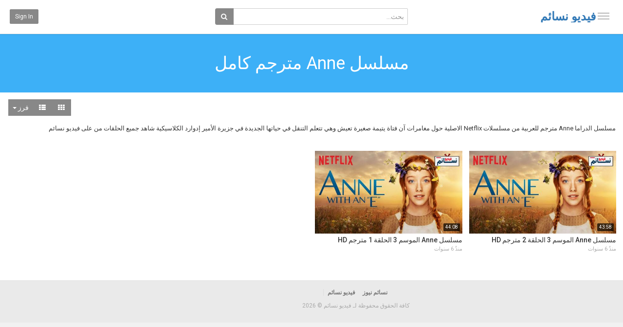

--- FILE ---
content_type: text/html; charset=utf-8
request_url: https://vids.nsaem.net/category.php?cat=anne-with-an-e-series
body_size: 8782
content:
<!DOCTYPE html>
<!--[if IE 7 | IE 8]>
<html class="ie" dir="rtl">
<![endif]-->
<!--[if !(IE 7) | !(IE 8)  ]><!-->
<html dir="rtl">
<!--<![endif]-->
<head>
<meta charset="UTF-8" />

<meta name="viewport" content="width=device-width, initial-scale=1, user-scalable=no">
<title>مسلسل Anne مترجم كامل جميع الحلقات</title>
<meta http-equiv="X-UA-Compatible" content="IE=9; IE=8; IE=7; IE=edge,chrome=1">
<meta name="title" content="مسلسل Anne مترجم كامل جميع الحلقات" />
<meta name="keywords" content="Anne,Anne 2019,مسلسل Anne مترجم,مسلسل Anne مترجم كامل" />
<meta name="description" content="مسلسل Anne مترجم كامل جميع الحلقات - فيديو نسائم - 1" />
<link rel="shortcut icon" href="https://vids.nsaem.net/templates/echo/img/favicon.ico">
<link rel="alternate" type="application/rss+xml" title="مسلسل Anne مترجم كامل جميع الحلقات" href="https://vids.nsaem.net/rss.php?c=490" />

<!--[if lt IE 9]>
<script src="//html5shim.googlecode.com/svn/trunk/html5.js"></script>
<![endif]-->
<link rel="stylesheet" href="//netdna.bootstrapcdn.com/bootstrap/3.3.6/css/bootstrap.min.css">
<!--[if lt IE 9]>
<script src="//css3-mediaqueries-js.googlecode.com/svn/trunk/css3-mediaqueries.js"></script>
<![endif]-->
<link rel="stylesheet" type="text/css" media="screen" href="https://vids.nsaem.net/templates/echo/css/jasny-bootstrap.min.css">
<link rel="stylesheet" type="text/css" media="screen" href="https://vids.nsaem.net/templates/echo/css/echo.css">
<link rel="stylesheet" type="text/css" media="screen" href="https://vids.nsaem.net/templates/echo/css/animate.min.css">
<link rel="stylesheet" type="text/css" media="screen" href="https://vids.nsaem.net/templates/echo/css/bootstrap.min.rtl.css">
<link rel="stylesheet" type="text/css" media="screen" href="https://vids.nsaem.net/templates/echo/css/echo.rtl.css">
<link rel="stylesheet" type="text/css" href="//fonts.googleapis.com/css?family=Roboto:400,300,500,700|Noticia+Text:400,400italic,700">
<link rel="stylesheet" type="text/css" href="//netdna.bootstrapcdn.com/font-awesome/4.4.0/css/font-awesome.min.css">
<link rel="stylesheet" type="text/css" media="screen" href="https://vids.nsaem.net/templates/echo/css/custom.css">
<script type="10a8eb5ab26a92f4b2ff77e0-text/javascript">
var MELODYURL = "https://vids.nsaem.net";
var MELODYURL2 = "https://vids.nsaem.net";
var TemplateP = "https://vids.nsaem.net/templates/echo";
var _LOGGEDIN_ =  false ;
 
</script>

<script type="10a8eb5ab26a92f4b2ff77e0-text/javascript">
 var pm_lang = {
	lights_off: "إغلاق الإضاءة",
	lights_on: "Lights on",
	validate_name: "Please enter a name",
	validate_username: "Please enter a username",
	validate_pass: "Please provide a password",
	validate_captcha: "Please enter the validation code",
	validate_email: "Please enter a valid email address",
	validate_agree: "Please accept our policy",
	validate_name_long: "Your name must consist of at least 2 characters",
	validate_username_long: "Your username must consist of at least 2 characters",
	validate_pass_long: "Your password must be at least 5 characters long",
	validate_confirm_pass_long: "Please enter the same password as above",
	choose_category: "الرجاء اختيار تصنيف",
	validate_select_file: "لم يتم إختيار اى ملف للرفع",
	validate_video_title: "Please enter a title for this video",
	please_wait: "Loading...",
	// upload video page
	swfupload_status_uploaded: "Uploaded",
	swfupload_status_pending: "Continue with the rest of the form.",
	swfupload_status_queued: "Queued",
	swfupload_status_uploading: "Uploading...",
	swfupload_file: "File",
	swfupload_btn_select: "Select",
	swfupload_btn_cancel: "Cancel",
	swfupload_status_error: "Error",
	swfupload_error_oversize: "Size of the selected file(s) is greater than allowed limit",
	swfupload_friendly_maxsize: "",
	upload_errmsg2: "نوع الملف غير مسموح.",
	// playlist
	playlist_delete_confirm: "Are you sure you want to permanently delete this playlist?\n\nClick 'Cancel' to stop, 'OK' to delete.",
	playlist_delete_item_confirm: "You are about to remove this video from your playlist.\n\nClick 'Cancel' to stop, 'OK' to delete.",
	show_more: "Show more",
	show_less: "Show less",
	delete_video_confirmation: "Are you sure you want to delete this video?",
	browse_all: "Browse All"
 }
</script>


<style type="text/css"></style>


<script type="10a8eb5ab26a92f4b2ff77e0-text/javascript" src="//ajax.googleapis.com/ajax/libs/jquery/1.11.3/jquery.min.js"></script>
<script type="10a8eb5ab26a92f4b2ff77e0-text/javascript" src="//code.jquery.com/jquery-migrate-1.2.1.min.js"></script>
<script type="10a8eb5ab26a92f4b2ff77e0-text/javascript" src="https://vids.nsaem.net/js/swfobject.js"></script>


</head>
<body class="video-category catid-490 page-1">

<nav id="myNavmenu" class="navmenu navmenu-default navmenu-fixed-left offcanvas" role="navigation">
	<div class="navslide-wrap">
		<ul class="list-unstyled">
			<li class=""><a href="https://vids.nsaem.net/index.php"><i class="mico mico-home"></i>الصفحة الرئيسية</a></li>
			
						<li><a class="btn btn-sm btn-default ajax-modal" data-toggle="modal" data-backdrop="true" data-keyboard="true" href="#modal-login-form"><i class="mico mico-perm_identity"></i>Sign in</a></li>
							
				</ul>
		<div class="navslide-divider"></div>
		
		<div class="navslide-header"><a href="https://vids.nsaem.net/category.php">Categories</a></div>
		<ul class="list-unstyled">
			<li><a href="https://vids.nsaem.net/topvideos.php">فيديوهات مميزة</a></li>
			<li><a href="https://vids.nsaem.net/newvideos.php">جديد الحلقات والافلام</a></li>
			<li class="dropdown-submenu"><a href="https://vids.nsaem.net/category.php?cat=all-movies" class="dropdown-submenu">افلام نسائم</a>
<ul class='dropdown-menu'>
	<li class=""><a href="https://vids.nsaem.net/category.php?cat=arabic-movies" class="">افلام عربي</a>	</li>
	<li class=""><a href="https://vids.nsaem.net/category.php?cat=foreign-movies-1" class="">افلام اجنبية</a>	</li>
	<li class=""><a href="https://vids.nsaem.net/category.php?cat=hindi-films" class="">أفلام هندية</a>	</li>
	<li class=""><a href="https://vids.nsaem.net/category.php?cat=animation-movies" class="">افلام انيميشن</a>	</li>
	<li class=""><a href="https://vids.nsaem.net/category.php?cat=turkish-movies" class="">افلام تركي</a>	</li>
</ul>
</li>
<li class="dropdown-submenu"><a href="https://vids.nsaem.net/category.php?cat=all-series" class="dropdown-submenu">مسلسلات نسائم</a>
<ul class='dropdown-menu'>
	<li class=""><a href="https://vids.nsaem.net/category.php?cat=turkish-series-3sk" class="">مسلسلات تركية</a>	</li>
	<li class=""><a href="https://vids.nsaem.net/category.php?cat=english-series" class="">مسلسلات اجنبي مترجم</a>	</li>
	<li class=""><a href="https://vids.nsaem.net/category.php?cat=arabic-dubbing-series" class="">مسلسلات مدبلجة عربي</a>	</li>
	<li class=""><a href="https://vids.nsaem.net/category.php?cat=korean-series" class="">مسلسلا ت كوري</a>	</li>
	<li class=""><a href="https://vids.nsaem.net/category.php?cat=arabic-tv-shows" class="">برامج تلفزيونيه</a>	</li>
	<li class=""><a href="https://vids.nsaem.net/category.php?cat=full-indian-series" class="">مسلسلات هندية اون لاين</a>	</li>
	<li class=""><a href="https://vids.nsaem.net/category.php?cat=arabic-new-series" class="">مسلسلات عربي</a>	</li>
</ul>
</li>
<li class=""><a href="https://vids.nsaem.net/category.php?cat=wwe" class="">عروض المصارعة الحرة مترجم</a></li>
<li class=""><a href="https://vids.nsaem.net/category.php?cat=live-football-game" class="">مباريات اون لاين</a></li>
<li class="dropdown-submenu"><a href="https://vids.nsaem.net/category.php?cat=ramadan-archive" class="dropdown-submenu">ارشيف المواسم الرمضانية</a>
<ul class='dropdown-menu'>
	<li class=""><a href="https://vids.nsaem.net/category.php?cat=ramadan-series" class="">مسلسلات رمضان 2017</a>	</li>
	<li class=""><a href="https://vids.nsaem.net/category.php?cat=ramadan-2019-series" class="">برامج ومسلسلات رمضان 2019</a>	</li>
	<li class=""><a href="https://vids.nsaem.net/category.php?cat=ramadan-series-2018" class="">رمضان 2018</a>	</li>
	<li class=""><a href="https://vids.nsaem.net/category.php?cat=ramadan-programs" class="">برامج رمضان 2017</a>	</li>
	<li class=""><a href="https://vids.nsaem.net/category.php?cat=ramdan-2020-series" class="">مسلسلات رمضان 2020</a>	</li>
	<li class=""><a href="https://vids.nsaem.net/category.php?cat=ramadan-2022" class="">رمضان 2022</a>	</li>
	<li class=""><a href="https://vids.nsaem.net/category.php?cat=ramadan-2023" class="">رمضان 2023</a>	</li>
	<li class=""><a href="https://vids.nsaem.net/category.php?cat=ramadan-2024" class="">رمضان 2024</a>	</li>
	<li class=""><a href="https://vids.nsaem.net/category.php?cat=ramdan-series-2025" class="">رمضان 2025</a>	</li>
</ul>
</li>
<li class="dropdown-submenu"><a href="https://vids.nsaem.net/category.php?cat=anime-ve-cartoon" class="dropdown-submenu">انمي وافلام كرتون</a>
<ul class='dropdown-menu'>
	<li class=""><a href="https://vids.nsaem.net/category.php?cat=witanime-series" class="">انمي اون لاين</a>	</li>
</ul>
</li>

			<li><a href="https://vids.nsaem.net/category.php">Show more</a></li>
			<li class=""><a title="قصة عشق" href="https://z.isheeq.com/home2/" class="">قصة عشق</a></li>
		</ul>
		<div class="navslide-divider"></div>

	</div>
</nav>

<div class="container-fluid no-padding">
<header class="pm-top-head">
	<div class="row">
		<div class="col-xs-7 col-sm-4 col-md-4">
			<a href="#" data-toggle="offcanvas" data-target="#myNavmenu" data-canvas="body" id="navslide-toggle"><span>Show menu</span></a>
			<div class="header-logo">
							<h3><a href="https://vids.nsaem.net/" rel="home" title="فيديو نسائم">فيديو نسائم</a></h3>
						</div>
		</div>
		<div class="hidden-xs col-sm-4 col-md-4" id="pm-top-search">
						<form action="https://vids.nsaem.net/search.php" method="get" id="search" name="search" onSubmit="if (!window.__cfRLUnblockHandlers) return false; return validateSearch('true');" data-cf-modified-10a8eb5ab26a92f4b2ff77e0-="">
			<div class="input-group">
				<input class="form-control" id="pm-search" size="16" name="keywords" type="text" placeholder="بحث..." x-webkit-speech="x-webkit-speech" onwebkitspeechchange="if (!window.__cfRLUnblockHandlers) return false; this.form.submit();" onblur="if (!window.__cfRLUnblockHandlers) return false; fill();" autocomplete="off" data-cf-modified-10a8eb5ab26a92f4b2ff77e0-="">

				<input class="form-control" id="pm-video-id" size="16" name="video-id" type="hidden">
				<span class="input-group-btn">
					<button class="btn btn-default" type="submit"><i class="fa fa-search"></i></button>
				</span>
			</div><!-- /input-group -->
			</form>
			<div class="pm-search-suggestions hide-me">
				<ul class="pm-search-suggestions-list list-unstyled"></ul>
			</div>
					</div>

				<div class="col-xs-5 col-sm-4 col-md-4">
			<ul class="list-inline navbar-pmuser">
				<li class="hidden-sm hidden-md hidden-lg"><a href="#" id="pm-top-mobile-search-show" class="" title="بحث"><i class="mico mico-search"></i></a></li>
				<li class="hidden-xs"><a class="btn btn-sm btn-default ajax-modal" data-toggle="modal" data-backdrop="true" data-keyboard="true" href="#modal-login-form">Sign in</a></li>
							</ul>
		</div>
			</div><!--.row-->
</header>


	<div class="modal" id="modal-login-form">
	<div class="modal-dialog modal-md">
		<div class="modal-content">
			<div class="modal-header">
			<button type="button" class="close" data-dismiss="modal"><span aria-hidden="true">&times;</span><span class="sr-only">Close</span></button>
				<h4 class="modal-title">Sign in</h4>
			</div>
			<div class="modal-body">
								<form name="login_form" id="login-form" method="post" action="https://vids.nsaem.net/login.php">
	<div class="form-group">
		<label for="username">Your username or email</label>
		<input type="text" class="form-control" name="username" value="" placeholder="Your username or email">
	</div>
	<div class="form-group">
		<label for="pass">كلمة المرور</label>
		<input type="password" class="form-control" id="pass" name="pass" maxlength="32" autocomplete="off" placeholder="كلمة المرور">
	</div>
	<div class="form-group">
		<button type="submit" name="Login" value="تسجيل دخول" class="btn btn-success btn-with-loader" data-loading-text="Signing in...">تسجيل دخول</button> 
		<small><a href="https://vids.nsaem.net/login.php?do=forgot_pass">نسيت كلمة السر؟</a></small>
	</div>
</form>			</div>
		</div>
	</div>
</div>	
<a id="top"></a>

<div class="mastcontent-wrap">
<div id="category-header" class="container-fluid">
	<div class="pm-category-highlight animated fadeInLeft">
		<h1>مسلسل Anne مترجم كامل</h1>
	</div>
	</div>
<div id="content">
	<div class="container-fluid">
		<div class="row">
		<div class="col-md-12">

					<div class="pm-section-head">
				<div class="btn-group btn-group-sort">
					<a class="btn btn-default" id="show-grid" rel="tooltip" title="Grid"><i class="fa fa-th"></i></a>
					<a class="btn btn-default" id="show-list" rel="tooltip" title="List"><i class="fa fa-th-list"></i></a>
					<a href="#" class="btn btn-default dropdown-toggle" data-toggle="dropdown" data-target="#">
					فرز 					<span class="caret"></span>
					</a>
					<ul class="dropdown-menu">
												<li >
						<a href="https://vids.nsaem.net/category.php?cat=anne-with-an-e-series&page=1&sortby=date" rel="nofollow">تاريخ</a></li>
						<li >
						<a href="https://vids.nsaem.net/category.php?cat=anne-with-an-e-series&page=1&sortby=views" rel="nofollow">عدد المشاهدات</a></li>
						<li >
						<a href="https://vids.nsaem.net/category.php?cat=anne-with-an-e-series&page=1&sortby=rating" rel="nofollow">تقييم</a></li>
						<li >
						<a href="https://vids.nsaem.net/category.php?cat=anne-with-an-e-series&page=1&sortby=title" rel="nofollow">Title</a></li>
											</ul>
				</div>
			</div>
			<div class="clearfix"></div>

							<div class="pm-category-description">
				<p>مسلسل الدراما Anne مترجم للعربية من مسلسلات Netflix الاصلية حول مغامرات آن فتاة يتيمة صغيرة تعيش وهي تتعلم التنقل في حياتها الجديدة في جزيرة الأمير إدوارد الكلاسيكية شاهد جميع الحلقات من على فيديو نسائم</p>
				</div>
			
			<ul class="row pm-ul-browse-videos list-unstyled" id="pm-grid">
							<li class="col-xs-6 col-sm-4 col-md-3">
				
<div class="thumbnail">
	<div class="pm-video-thumb">
		<span class="pm-label-duration">43:58</span>
		
								<a class="pm-watch-later-add btn btn-xs btn-default hidden-xs" rel="tooltip" data-placement="left" title="Watch Later" data-toggle="modal" data-backdrop="true" data-keyboard="true" href="#modal-login-form"><i class="fa fa-clock-o"></i></a>
							<a href="https://vids.nsaem.net/watch.php?vid=1aedb331c" title="مسلسل Anne الموسم 3 الحلقة 2 مترجم HD">
									<div class="pm-video-labels hidden-xs">
																			</div>
						<img src="https://vids.nsaem.net/templates/echo/img/echo-lzld.png" alt="مسلسل Anne الموسم 3 الحلقة 2 مترجم HD" data-echo="https://vids.nsaem.net/uploads/thumbs/1aedb331c-1.jpg" class="img-responsive">
		<span class="overlay"></span>
		</a>
	</div>

	<div class="caption">
		<h3><a href="https://vids.nsaem.net/watch.php?vid=1aedb331c" title="مسلسل Anne الموسم 3 الحلقة 2 مترجم HD" class="ellipsis">مسلسل Anne الموسم 3 الحلقة 2 مترجم HD</a></h3>
				<div class="pm-video-meta hidden-xs">
			<span class="pm-video-since"><time datetime="2019-09-30T18:40:57+0300" title="Monday, September 30, 2019 6:40 PM">منذُ 6 سنوات</time></span>
			<!--
			<span class="pm-video-views"><i class="fa fa-eye"></i> 0</span>
			<span class=""><i class="fa fa-thumbs-up"></i> 0</span>
			-->
		</div>
			</div>
</div>				</li>
							<li class="col-xs-6 col-sm-4 col-md-3">
				
<div class="thumbnail">
	<div class="pm-video-thumb">
		<span class="pm-label-duration">44:08</span>
		
								<a class="pm-watch-later-add btn btn-xs btn-default hidden-xs" rel="tooltip" data-placement="left" title="Watch Later" data-toggle="modal" data-backdrop="true" data-keyboard="true" href="#modal-login-form"><i class="fa fa-clock-o"></i></a>
							<a href="https://vids.nsaem.net/watch.php?vid=1012a1e7f" title="مسلسل Anne الموسم 3 الحلقة 1 مترجم HD">
									<div class="pm-video-labels hidden-xs">
																			</div>
						<img src="https://vids.nsaem.net/templates/echo/img/echo-lzld.png" alt="مسلسل Anne الموسم 3 الحلقة 1 مترجم HD" data-echo="https://vids.nsaem.net/uploads/thumbs/1012a1e7f-1.jpg" class="img-responsive">
		<span class="overlay"></span>
		</a>
	</div>

	<div class="caption">
		<h3><a href="https://vids.nsaem.net/watch.php?vid=1012a1e7f" title="مسلسل Anne الموسم 3 الحلقة 1 مترجم HD" class="ellipsis">مسلسل Anne الموسم 3 الحلقة 1 مترجم HD</a></h3>
				<div class="pm-video-meta hidden-xs">
			<span class="pm-video-since"><time datetime="2019-09-23T19:16:12+0300" title="Monday, September 23, 2019 7:16 PM">منذُ 6 سنوات</time></span>
			<!--
			<span class="pm-video-views"><i class="fa fa-eye"></i> 0</span>
			<span class=""><i class="fa fa-thumbs-up"></i> 0</span>
			-->
		</div>
			</div>
</div>				</li>
						</ul>
			<div class="clearfix"></div>

			
		

		</div><!-- #content -->
		</div><!-- .row -->
	</div><!-- .container -->
</div> <!--.mastcontent-wrap-->

</div><!--content-->
</div><!--.container-fluid no-padding-->


<div class="container-fluid container-footer">
	<footer>
	
		<div align="center" class="row row-footer-horizontal">
			<div class="col-xs-12 col-sm-12 col-md-10">
			<ul class="list-inline">
			<li><a href="https://www.nsaem.news/">نسائم نيوز</a></li>
			<li><a href="https://vids.nsaem.net/">فيديو نسائم</a></li>
																											</ul>
			<p>	كافة الحقوق محفوظة لـ فيديو نسائم &copy; 2026 </p>
			</div>
		</div>
	</footer>
</div>




  <script type="10a8eb5ab26a92f4b2ff77e0-text/javascript" src="//ajax.googleapis.com/ajax/libs/jquery/1.11.3/jquery.min.js"></script>
  <script type="10a8eb5ab26a92f4b2ff77e0-text/javascript" src="//code.jquery.com/jquery-migrate-1.2.1.min.js"></script>
  <script type="10a8eb5ab26a92f4b2ff77e0-text/javascript" src="https://vids.nsaem.net/js/swfobject.js"></script>



<script type="10a8eb5ab26a92f4b2ff77e0-text/javascript" src="//netdna.bootstrapcdn.com/bootstrap/3.2.0/js/bootstrap.min.js"></script>
<script type="10a8eb5ab26a92f4b2ff77e0-text/javascript" src="https://vids.nsaem.net/templates/echo/js/theme.js"></script>
<script type="10a8eb5ab26a92f4b2ff77e0-text/javascript">
// @Since v2.6.1
  $( document ).ready( function () {
    echo.init( {
      offset: 500,
      offsetRight: 1000,
      throttle: 200,
      unload: false,
    } );


    if ( $( 'ul.pagination' ).length ) {
      // $('ul.pagination.pagination-arrows li a').first().html("<i class='fa fa-arrow-left'></i>");
      // $('ul.pagination.pagination-arrows li a').last().html("<i class='fa fa-arrow-right'></i>");
      $( 'ul.pagination.pagination-arrows li a' ).first().html( "<i class='fa fa-arrow-right'></i>" );
      $( 'ul.pagination.pagination-arrows li a' ).last().html( "<i class='fa fa-arrow-left'></i>" );
    }

  } );

// In-button Feedback (Icon)
  $( document ).ready( function () {
    $( '.btn-with-loader' ).on( 'click', function () {
      var $this = $( this );
      $this.button( 'Loading' ).prepend( '<i class="btn-loader"></i>' );
      setTimeout( function () {
        $this.button( 'reset' );
      }, 2000 );
    } );
  } );
// Page Loading Feedback (Red Stripe)
  $( document ).ready( function () {
    $( ".pm-section-highlighted, .pm-ul-browse-videos" ).animsition( {
      linkElement: '.animsition',
      loading: false,
      timeout: true,
      timeoutCountdown: 5000,
      browser: [ 'animation-duration', '-webkit-animation-duration' ],
      overlay: false,
      overlayClass: '',
      overlayParentElement: 'body',
      transition: function ( url ) {
        $( 'header' ).append( '<div class="pm-horizontal-loader"></div>' );
        window.location.href = url;
      }
    } );
  } );

// Global settings for notifications
  $( document ).ready( function () {
    $.notifyDefaults( {
      // settings
      element: 'body',
      position: null,
      type: "info",
      allow_dismiss: true,
      newest_on_top: true,
      showProgressbar: false,
      placement: {
        from: "top", // top, bottom
        align: "right" // left, right, center
      },
      offset: {
        x: 20,
        y: 100
      },
      spacing: 10,
      z_index: 1031,
      delay: 10000,
      timer: 1000,
      url_target: '_blank',
      mouse_over: null,
      animate: {
        enter: 'animated fadeInDown', //'animated fadeIn',
        exit: 'animated fadeOutUpBig', //'animated fadeOut'
      },
      onShow: null,
      onShown: null,
      onClose: null,
      onClosed: null,
      template: '<div data-notify="container" class="growl alert alert-{0}" role="alert">' +
              '<button type="button" aria-hidden="true" class="close" data-notify="dismiss">&times;</button>' +
              '<span data-notify="icon"></span> ' +
              '<span data-notify="title">{1}</span> ' +
              '<span data-notify="message">{2}</span>' +
              '<div class="progress" data-notify="progressbar">' +
              '<div class="progress-bar progress-bar-{0}" role="progressbar" aria-valuenow="0" aria-valuemin="0" aria-valuemax="100" style="width: 0%;"></div>' +
              '</div>' +
              '<a href="{3}" target="{4}" data-notify="url"></a>' +
              '</div>',
      PM_exitAnimationTimeout: 0 // PHP Melody custom settings
    } );
  } );
</script>


  
        
          <script src="https://vids.nsaem.net/templates/echo/js/jquery.maskedinput-1.3.min.js" type="10a8eb5ab26a92f4b2ff77e0-text/javascript"></script>
          <script src="https://vids.nsaem.net/templates/echo/js/jquery-scrolltofixed-min.js" type="10a8eb5ab26a92f4b2ff77e0-text/javascript"></script>
          <script src="https://vids.nsaem.net/templates/echo/js/jquery.ba-dotimeout.min.js" type="10a8eb5ab26a92f4b2ff77e0-text/javascript"></script>

                
            <script src="https://vids.nsaem.net/js/jquery.typewatch.js" type="10a8eb5ab26a92f4b2ff77e0-text/javascript"></script>
        
          <script type="10a8eb5ab26a92f4b2ff77e0-text/javascript" src="https://vids.nsaem.net/js/bootstrap-notify.min.js"></script>
          <script src="https://vids.nsaem.net/js/melody.dev.js" type="10a8eb5ab26a92f4b2ff77e0-text/javascript"></script>
          <script src="https://vids.nsaem.net/templates/echo/js/melody.dev.js" type="10a8eb5ab26a92f4b2ff77e0-text/javascript"></script>
          <!-- <script src="https://vids.nsaem.net/templates/echo/js/lightbox.dev.js" type="text/javascript"></script> -->
          <script src="https://vids.nsaem.net/templates/echo/js/jquery.dotdotdot.min.js" type="10a8eb5ab26a92f4b2ff77e0-text/javascript"></script>
          <script src="https://vids.nsaem.net/templates/echo/js/jasny-bootstrap.min.js" type="10a8eb5ab26a92f4b2ff77e0-text/javascript"></script>
          <script src="https://vids.nsaem.net/templates/echo/js/jquery.autosize.min.js" type="10a8eb5ab26a92f4b2ff77e0-text/javascript"></script>
        

         

        
        
          <script type="10a8eb5ab26a92f4b2ff77e0-text/javascript">
            $( document ).ready( function () {
              $( 'textarea' ).autosize();
              $( '.fileinput' ).fileinput();
              $( ".ellipsis" ).dotdotdot( {
                ellipsis: '...',
                wrap: 'word',
                watch: true,
                height: 40
              } );
            } );
          </script>
        
        
                  
            <script type="10a8eb5ab26a92f4b2ff77e0-text/javascript">
              $( document ).ready( function () {
                // live search
                $( '#pm-search' ).typeWatch( {
                  callback: function () {
                    $.ajax( {
                      type: "POST",
                      url: MELODYURL2 + "/ajax_search.php",
                      data: {
                        "queryString": $( '#pm-search' ).val()
                      },
                      dataType: "html",
                      success: function ( b ) {
                        if ( b.length > 0 ) {
                          $( ".pm-search-suggestions-list" ).html( b );

                          $( ".pm-search-suggestions" ).show( function () {

                            var $listItems = $( '.pm-search-suggestions-list' ).find( 'li' );

                            $( '#pm-search' ).keydown( function ( e )
                            {

                              var key = e.keyCode,
                                      $selected = $listItems.filter( '.selected' ),
                                      $current;

                              if ( key === 27 ) { // ESC
                                $( ".pm-search-suggestions" ).hide();
                              }

                              if ( key == 38 || key == 40 ) { // UP/DOWN
                                e.preventDefault();
                              }

                              if ( key != 38 && key != 40 )
                                return;

                              $listItems.removeClass( 'selected' );

                              if ( key == 40 ) // Down key
                              {
                                if ( !$selected.length || $selected.is( ':last-child' ) ) {
                                  $current = $listItems.eq( 0 );
                                } else {
                                  $current = $selected.next();
                                }
                              } else if ( key == 38 ) // Up key
                              {
                                if ( !$selected.length || $selected.is( ':first-child' ) ) {
                                  $current = $listItems.last();
                                } else {
                                  $current = $selected.prev();
                                }
                              }

                              $current.addClass( 'selected' );
                              $selected_url = $current.find( 'a' ).attr( 'href' );

                              $selected_id = $current.attr( 'data-video-id' );

                              ( $( '#pm-video-id' ).val( $selected_id ) );

                            } );

                            $( document ).on( 'click', ( function ( e ) {
                              if ( e.target.className !== "pm-search-suggestions" && e.target.id !== "pm-search" ) {
                                $( ".pm-search-suggestions" ).hide();
                              }
                            } ) );
                          } );

                        } else {
                          $( ".pm-search-suggestions" ).hide();
                        }
                      }
                    } );
                  },
                  wait: 400,
                  highlight: true,
                  captureLength: 3
                } );
              } );
            </script>
          
        
                                  
            <script type="10a8eb5ab26a92f4b2ff77e0-text/javascript">
              $( document ).ready( function () {
                $( '#modal-login-form, #modal-register-form' ).on( 'shown.bs.modal', function () {
                  document.activeElement.blur();
                  $( this ).find( ".modal-body :input:visible" ).first().focus();
                } );
              } );
            </script>
          
                
        
        
          <script type="10a8eb5ab26a92f4b2ff77e0-text/javascript">
            ( function () {
              "use strict";
              var toggles = document.querySelectorAll( "#navslide-toggle" );

              for ( var i = toggles.length - 1; i >= 0; i-- ) {
                var toggle = toggles[i];
                toggleHandler( toggle );
              }
              ;

              function toggleHandler( toggle ) {
                toggle.addEventListener( "click", function ( e ) {
                  e.preventDefault();
                  ( this.classList.contains( "is-active" ) === true ) ? this.classList.remove( "is-active" ) : this.classList.add( "is-active" );
                } );
              }
            } )();

          </script>
        


        
                  
            <script src="https://vids.nsaem.net/templates/echo/js/jquery.cropit.js" type="10a8eb5ab26a92f4b2ff77e0-text/javascript"></script>
            <script type="10a8eb5ab26a92f4b2ff77e0-text/javascript">
            $( function () {
              var cropit_avatar_notify = null;
              var cropit_cover_notify = null;
              var cropit_notify_type = 'info';

              // Avatar
              $( '.pm-profile-avatar-pic' ).cropit( {
                smallImage: 'allow',
                // width: 180, 
                // height: 180,
                width: 120,
                height: 120,
                preview: '.pm-profile-avatar-preview',
                onImageLoading: function () {
                  cropit_avatar_notify = $.notify( {message: pm_lang.please_wait}, {type: cropit_notify_type} );
                },
                onImageLoaded: function () {
                  cropit_avatar_notify.close();
                },
                onImageError: function () {
                  cropit_avatar_notify.close();
                }
              } );

              $( '#btn-edit-avatar' ).click( function () {
                $( '#cropit-avatar-input' ).click();
                $( '#cropit-avatar-form' ).css( 'visibility', 'visible' );
                $( '.cropit-image-preview' ).removeClass( 'animated fadeIn' );
              } );

              $( '.btn-cancel-avatar' ).click( function () {
                $( '.pm-profile-avatar-pic .cropit-image-preview' ).removeClass( 'cropit-image-loaded' ).addClass( 'animated fadeIn' );
                $( '#cropit-avatar-form' ).css( 'visibility', 'hidden' );
                return false;
              } );

              $( 'form#cropit-avatar-form' ).submit( function () {

                var image_data = $( '.pm-profile-avatar-pic' ).cropit( 'export', {
                  type: 'image/jpeg',
                  quality: .9,
                  fillBg: '#333'
                } );

                // Move cropped image data to hidden input
                $( '.hidden-avatar-data-img' ).val( image_data );

                $.ajax( {
                  url: MELODYURL2 + "/ajax.php",
                  type: "POST",
                  dataType: "json",
                  data: $( '#cropit-avatar-form' ).serialize(),
                  beforeSend: function ( jqXHR, settings ) {
                    // clean error message container
                    //cropit_avatar_notify.close();
                    $.notifyClose();
                    cropit_avatar_notify = $.notify( {message: pm_lang.swfupload_status_uploading}, {type: cropit_notify_type} );
                  },
                } )
                        .done( function ( data ) {
                          cropit_avatar_notify.close();
                          if ( data.success ) {
                            // hide form action buttons 
                            $( '#cropit-avatar-form' ).css( 'visibility', 'hidden' );

                            // reset background with uploaded image 
                            $( '.pm-profile-avatar-pic .cropit-image-preview img' ).attr( 'src', data.file_url );

                            // stop image movement ability
                            $( '.pm-profile-avatar-pic .cropit-image-preview' ).addClass( 'animated fadeIn' );
                            // timeout required to allow time for the uploaded image to load before removing the current image obj (and avoid a image-swapping 'glitch')
                            setTimeout( function () {
                              $( '.pm-profile-avatar-pic .cropit-image-preview' ).removeClass( 'cropit-image-loaded' )
                            }, 700 );

                            // unload selected image to let the user re-select the same image
                            $( '.pm-profile-avatar-pic input.cropit-image-input' )[0].value = null;
                          }
                          cropit_avatar_notify = $.notify( {message: data.msg}, {type: data.alert_type} );
                        } );

                return false;
              } );

              var cropit_cover_height = parseInt( $( '.pm-profile-cover-preview' ).attr( 'data-cropit-height' ) );
              if ( !cropit_cover_height ) {
                cropit_cover_height = 200;
              }

              // Cover
              $( '.pm-profile-cover-preview' ).cropit( {
                smallImage: 'allow',
                height: cropit_cover_height,
                onImageLoading: function () {
                  cropit_cover_notify = $.notify( {message: pm_lang.please_wait}, {type: cropit_notify_type} );
                },
                onImageLoaded: function () {
                  cropit_cover_notify.close();
                },
                onImageError: function () {
                  cropit_cover_notify.close();
                }
              } );

              $( '#btn-edit-cover' ).click( function () {
                $( '#cropit-cover-input' ).click();
                $( '#cropit-cover-form' ).css( 'visibility', 'visible' );
                $( '.cropit-image-preview' ).removeClass( 'animated fadeIn' );
              } );

              $( '.btn-cancel' ).click( function () {
                $( '.pm-profile-cover-preview .cropit-image-preview' ).removeClass( 'cropit-image-loaded' ).addClass( 'animated fadeIn' );
                $( '#cropit-cover-form' ).css( 'visibility', 'hidden' );
                return false;
              } );

              $( 'form#cropit-cover-form' ).submit( function () {

                var image_data = $( '.pm-profile-cover-preview' ).cropit( 'export', {
                  type: 'image/jpeg',
                  quality: .9,
                  fillBg: '#333'
                } );

                // Move cropped image data to hidden input
                $( '.hidden-cover-data-img' ).val( image_data );

                $.ajax( {
                  url: MELODYURL2 + "/ajax.php",
                  type: "POST",
                  dataType: "json",
                  data: $( '#cropit-cover-form' ).serialize(),
                  beforeSend: function ( jqXHR, settings ) {
                    // clean error message container
                    //cropit_cover_notify.close();
                    $.notifyClose();
                    cropit_cover_notify = $.notify( {message: pm_lang.swfupload_status_uploading}, {type: cropit_notify_type} );
                  },
                } )
                        .done( function ( data ) {
                          cropit_cover_notify.close();
                          if ( data.success ) {
                            // hide form action buttons 
                            $( '#cropit-cover-form' ).css( 'visibility', 'hidden' );

                            // reset background with uploaded image 
                            $( '.pm-profile-cover-preview .cropit-image-preview img' ).attr( 'src', data.file_url );

                            // stop image movement ability
                            $( '.pm-profile-cover-preview .cropit-image-preview' ).addClass( 'animated fadeIn' );
                            // timeout required to allow time for the uploaded image to load before removing the current image obj (and avoid a image-swapping 'glitch')
                            setTimeout( function () {
                              $( '.pm-profile-cover-preview .cropit-image-preview' ).removeClass( 'cropit-image-loaded' )
                            }, 700 );

                            // unload selected image to let the user re-select the same image
                            $( '.pm-profile-cover-preview input.cropit-image-input' )[0].value = null;
                          }
                          cropit_cover_notify = $.notify( {message: data.msg}, {type: data.alert_type} );
                        } );

                return false;
              } );
            } );
            </script>
          
                
        <!-- Google tag (gtag.js) -->
<script async src="https://www.googletagmanager.com/gtag/js?id=G-41XZ5D1G68" type="10a8eb5ab26a92f4b2ff77e0-text/javascript"></script>
<script type="10a8eb5ab26a92f4b2ff77e0-text/javascript">
  window.dataLayer = window.dataLayer || [];
  function gtag(){dataLayer.push(arguments);}
  gtag('js', new Date());

  gtag('config', 'G-41XZ5D1G68');
</script>
<!-- First -->

        
          <script type="10a8eb5ab26a92f4b2ff77e0-text/javascript">
            $( document ).ready( function () {
              // Adjustments for the responsive layout
              $( '#pm-top-mobile-search-show' ).click( function () {
                $( '#pm-top-search' ).toggleClass( 'show-me animated fadeIn' );
                $( '.header-logo' ).toggle();
              } );
              if ( $( window ).width() < 780 ) {
                $( '[rel="tooltip"]' ).tooltip( 'destroy' );
              }

              jQuery( '[data-embed-id]' ).click( function () {
                if ( jQuery( this ).hasClass( 'btn-success' ) ) {
                  return;
                }

                jQuery( this ).parent().find( '.btn' ).removeClass( 'btn-success' );
                jQuery( this ).parent().find( '.btn' ).addClass( 'btn-default' );

                jQuery( this ).addClass( 'btn-success' );
                jQuery( this ).removeClass( 'btn-default' );
                var id = jQuery( this ).data( 'embed-id' );
                jQuery( '#Playerholder' ).html( iframes[id] );
              } );
            } );
          </script>

        

      <script src="/cdn-cgi/scripts/7d0fa10a/cloudflare-static/rocket-loader.min.js" data-cf-settings="10a8eb5ab26a92f4b2ff77e0-|49" defer></script><script defer src="https://static.cloudflareinsights.com/beacon.min.js/vcd15cbe7772f49c399c6a5babf22c1241717689176015" integrity="sha512-ZpsOmlRQV6y907TI0dKBHq9Md29nnaEIPlkf84rnaERnq6zvWvPUqr2ft8M1aS28oN72PdrCzSjY4U6VaAw1EQ==" data-cf-beacon='{"version":"2024.11.0","token":"13820a138a94402294c25be6e57b7390","r":1,"server_timing":{"name":{"cfCacheStatus":true,"cfEdge":true,"cfExtPri":true,"cfL4":true,"cfOrigin":true,"cfSpeedBrain":true},"location_startswith":null}}' crossorigin="anonymous"></script>
</body>
    </html>